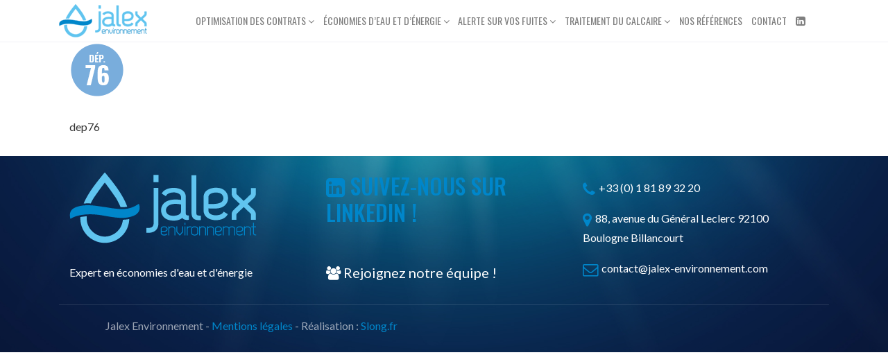

--- FILE ---
content_type: text/html; charset=UTF-8
request_url: https://jalex-environnement.com/accueil/dep76/
body_size: 10647
content:
 

<!-- ******************* Variables > Run End ******************* -->

<!DOCTYPE html>
<html dir="ltr" lang="fr-FR" prefix="og: https://ogp.me/ns#">
<head>

	<!-- Custom CSS -->
	<style type="text/css">.wrapper-footer .widgets-footer {
  padding-bottom: 0.1em !important;
  margin-bottom: 1em !important;
}
.wrapper-footer {
  padding: 1.5em 0 !important;
}
.one-edge-shadow {
	-webkit-box-shadow: 0 8px 6px -6px black;
	   -moz-box-shadow: 0 8px 6px -6px black;
	        box-shadow: 0 8px 6px -6px black;
}
.mapplic-sidebar {
    float: right;
}
.vc_custom_heading a:hover {
   color: white;
}
.row table {
       margin: 0 0 0em;
       border-style: none;
}
.row td{
    border-style: none;
}
.testimonial-quote:before {
   display: none;
}
.testimonial-quote:after {
   display: none;
}
.wrapper-footer.dark .widgets-footer {
    color: #fff !important;
}
.style_2 .aio-icon-box .aio-icon.animated, .style_2 .aio-icon-box .img-icon.animated, .style_3 .aio-icon-box .aio-icon.animated, .style_3 .aio-icon-box .img-icon.animated {
    margin-bottom: 20px !important;
}
.fichier {
    background-color: #0086CA !important;
}
.mb-2,.my-2 {
  display: none !important;
}
 .widget-area{
  background-color: rgb(248, 249, 250);
  border-radius: 5px;
    
}
.ombre{
    text-shadow: 1px 1px 8px rgba(0, 0, 0, 1);
}
.navbar-expand-sm .navbar-nav .nav-link {
    padding-right: .4rem !important;
    padding-left: .4rem!important;
  }</style> 
	<!-- Custom JS -->
	 
	<!-- Google Analytics -->
	 

	<!-- Share Content Scripts -->
	
	<meta charset="UTF-8">
	<meta http-equiv="X-UA-Compatible" content="IE=edge">
	<meta name="viewport" content="width=device-width, initial-scale=1, shrink-to-fit=no">
	<meta name="mobile-web-app-capable" content="yes">
	<meta name="apple-mobile-web-app-capable" content="yes">
	<meta name="apple-mobile-web-app-title" content="Jalex Environnement - Expert en économies d&#039;eau et d&#039;énergie">
	<meta http-equiv="x-dns-prefetch-control" content="on">
	<link rel="dns-prefetch" href="//fonts.googleapis.com">
	<link rel="profile" href="https://gmpg.org/xfn/11">
	<link rel="pingback" href="https://jalex-environnement.com/xmlrpc.php">
	<title>dep76 | Jalex Environnement</title>
	<style>img:is([sizes="auto" i], [sizes^="auto," i]) { contain-intrinsic-size: 3000px 1500px }</style>
	
		<!-- All in One SEO 4.8.7.2 - aioseo.com -->
	<meta name="description" content="dep76" />
	<meta name="robots" content="max-image-preview:large" />
	<link rel="canonical" href="https://jalex-environnement.com/accueil/dep76/" />
	<meta name="generator" content="All in One SEO (AIOSEO) 4.8.7.2" />
		<meta property="og:locale" content="fr_FR" />
		<meta property="og:site_name" content="Jalex Environnement | Expert en économies d&#039;eau et d&#039;énergie" />
		<meta property="og:type" content="article" />
		<meta property="og:title" content="dep76 | Jalex Environnement" />
		<meta property="og:description" content="dep76" />
		<meta property="og:url" content="https://jalex-environnement.com/accueil/dep76/" />
		<meta property="og:image" content="https://jalex-environnement.com/wp-content/uploads/2020/04/dep76.png" />
		<meta property="og:image:secure_url" content="https://jalex-environnement.com/wp-content/uploads/2020/04/dep76.png" />
		<meta property="og:image:width" content="80" />
		<meta property="og:image:height" content="80" />
		<meta property="article:published_time" content="2020-04-30T09:46:23+00:00" />
		<meta property="article:modified_time" content="2021-08-11T08:32:30+00:00" />
		<script type="application/ld+json" class="aioseo-schema">
			{"@context":"https:\/\/schema.org","@graph":[{"@type":"BreadcrumbList","@id":"https:\/\/jalex-environnement.com\/accueil\/dep76\/#breadcrumblist","itemListElement":[{"@type":"ListItem","@id":"https:\/\/jalex-environnement.com#listItem","position":1,"name":"Accueil","item":"https:\/\/jalex-environnement.com","nextItem":{"@type":"ListItem","@id":"https:\/\/jalex-environnement.com\/accueil\/dep76\/#listItem","name":"dep76"}},{"@type":"ListItem","@id":"https:\/\/jalex-environnement.com\/accueil\/dep76\/#listItem","position":2,"name":"dep76","previousItem":{"@type":"ListItem","@id":"https:\/\/jalex-environnement.com#listItem","name":"Accueil"}}]},{"@type":"ItemPage","@id":"https:\/\/jalex-environnement.com\/accueil\/dep76\/#itempage","url":"https:\/\/jalex-environnement.com\/accueil\/dep76\/","name":"dep76 | Jalex Environnement","description":"dep76","inLanguage":"fr-FR","isPartOf":{"@id":"https:\/\/jalex-environnement.com\/#website"},"breadcrumb":{"@id":"https:\/\/jalex-environnement.com\/accueil\/dep76\/#breadcrumblist"},"author":{"@id":"https:\/\/jalex-environnement.com\/author\/sebastien\/#author"},"creator":{"@id":"https:\/\/jalex-environnement.com\/author\/sebastien\/#author"},"datePublished":"2020-04-30T11:46:23+02:00","dateModified":"2021-08-11T10:32:30+02:00"},{"@type":"Organization","@id":"https:\/\/jalex-environnement.com\/#organization","name":"Jalex Environnement","description":"Expert en \u00e9conomies d'eau et d'\u00e9nergie","url":"https:\/\/jalex-environnement.com\/","telephone":"+33181893220","logo":{"@type":"ImageObject","url":"https:\/\/jalex-environnement.com\/wp-content\/uploads\/2017\/07\/logo-jalex-environnement.png","@id":"https:\/\/jalex-environnement.com\/accueil\/dep76\/#organizationLogo","width":300,"height":191,"caption":"Logo Jalex Environnement"},"image":{"@id":"https:\/\/jalex-environnement.com\/accueil\/dep76\/#organizationLogo"},"sameAs":["https:\/\/www.linkedin.com\/company\/jalex-environnement"]},{"@type":"Person","@id":"https:\/\/jalex-environnement.com\/author\/sebastien\/#author","url":"https:\/\/jalex-environnement.com\/author\/sebastien\/","name":"sebastien","image":{"@type":"ImageObject","@id":"https:\/\/jalex-environnement.com\/accueil\/dep76\/#authorImage","url":"https:\/\/secure.gravatar.com\/avatar\/c49025f8adea52206d56552f9a38ad699527c00bd3ea40bc3182b5ac35064ba4?s=96&d=mm&r=g","width":96,"height":96,"caption":"sebastien"}},{"@type":"WebSite","@id":"https:\/\/jalex-environnement.com\/#website","url":"https:\/\/jalex-environnement.com\/","name":"Jalex Environnement","description":"Expert en \u00e9conomies d'eau et d'\u00e9nergie","inLanguage":"fr-FR","publisher":{"@id":"https:\/\/jalex-environnement.com\/#organization"}}]}
		</script>
		<!-- All in One SEO -->

<link rel='dns-prefetch' href='//fonts.googleapis.com' />
<link rel='preconnect' href='https://fonts.gstatic.com' crossorigin />
<script type="text/javascript">
/* <![CDATA[ */
window._wpemojiSettings = {"baseUrl":"https:\/\/s.w.org\/images\/core\/emoji\/16.0.1\/72x72\/","ext":".png","svgUrl":"https:\/\/s.w.org\/images\/core\/emoji\/16.0.1\/svg\/","svgExt":".svg","source":{"concatemoji":"https:\/\/jalex-environnement.com\/wp-includes\/js\/wp-emoji-release.min.js?ver=6.8.3"}};
/*! This file is auto-generated */
!function(s,n){var o,i,e;function c(e){try{var t={supportTests:e,timestamp:(new Date).valueOf()};sessionStorage.setItem(o,JSON.stringify(t))}catch(e){}}function p(e,t,n){e.clearRect(0,0,e.canvas.width,e.canvas.height),e.fillText(t,0,0);var t=new Uint32Array(e.getImageData(0,0,e.canvas.width,e.canvas.height).data),a=(e.clearRect(0,0,e.canvas.width,e.canvas.height),e.fillText(n,0,0),new Uint32Array(e.getImageData(0,0,e.canvas.width,e.canvas.height).data));return t.every(function(e,t){return e===a[t]})}function u(e,t){e.clearRect(0,0,e.canvas.width,e.canvas.height),e.fillText(t,0,0);for(var n=e.getImageData(16,16,1,1),a=0;a<n.data.length;a++)if(0!==n.data[a])return!1;return!0}function f(e,t,n,a){switch(t){case"flag":return n(e,"\ud83c\udff3\ufe0f\u200d\u26a7\ufe0f","\ud83c\udff3\ufe0f\u200b\u26a7\ufe0f")?!1:!n(e,"\ud83c\udde8\ud83c\uddf6","\ud83c\udde8\u200b\ud83c\uddf6")&&!n(e,"\ud83c\udff4\udb40\udc67\udb40\udc62\udb40\udc65\udb40\udc6e\udb40\udc67\udb40\udc7f","\ud83c\udff4\u200b\udb40\udc67\u200b\udb40\udc62\u200b\udb40\udc65\u200b\udb40\udc6e\u200b\udb40\udc67\u200b\udb40\udc7f");case"emoji":return!a(e,"\ud83e\udedf")}return!1}function g(e,t,n,a){var r="undefined"!=typeof WorkerGlobalScope&&self instanceof WorkerGlobalScope?new OffscreenCanvas(300,150):s.createElement("canvas"),o=r.getContext("2d",{willReadFrequently:!0}),i=(o.textBaseline="top",o.font="600 32px Arial",{});return e.forEach(function(e){i[e]=t(o,e,n,a)}),i}function t(e){var t=s.createElement("script");t.src=e,t.defer=!0,s.head.appendChild(t)}"undefined"!=typeof Promise&&(o="wpEmojiSettingsSupports",i=["flag","emoji"],n.supports={everything:!0,everythingExceptFlag:!0},e=new Promise(function(e){s.addEventListener("DOMContentLoaded",e,{once:!0})}),new Promise(function(t){var n=function(){try{var e=JSON.parse(sessionStorage.getItem(o));if("object"==typeof e&&"number"==typeof e.timestamp&&(new Date).valueOf()<e.timestamp+604800&&"object"==typeof e.supportTests)return e.supportTests}catch(e){}return null}();if(!n){if("undefined"!=typeof Worker&&"undefined"!=typeof OffscreenCanvas&&"undefined"!=typeof URL&&URL.createObjectURL&&"undefined"!=typeof Blob)try{var e="postMessage("+g.toString()+"("+[JSON.stringify(i),f.toString(),p.toString(),u.toString()].join(",")+"));",a=new Blob([e],{type:"text/javascript"}),r=new Worker(URL.createObjectURL(a),{name:"wpTestEmojiSupports"});return void(r.onmessage=function(e){c(n=e.data),r.terminate(),t(n)})}catch(e){}c(n=g(i,f,p,u))}t(n)}).then(function(e){for(var t in e)n.supports[t]=e[t],n.supports.everything=n.supports.everything&&n.supports[t],"flag"!==t&&(n.supports.everythingExceptFlag=n.supports.everythingExceptFlag&&n.supports[t]);n.supports.everythingExceptFlag=n.supports.everythingExceptFlag&&!n.supports.flag,n.DOMReady=!1,n.readyCallback=function(){n.DOMReady=!0}}).then(function(){return e}).then(function(){var e;n.supports.everything||(n.readyCallback(),(e=n.source||{}).concatemoji?t(e.concatemoji):e.wpemoji&&e.twemoji&&(t(e.twemoji),t(e.wpemoji)))}))}((window,document),window._wpemojiSettings);
/* ]]> */
</script>
<link rel='stylesheet' id='beeteam_front_fontawsome_css-css' href='https://jalex-environnement.com/wp-content/plugins/ultimate-layouts-vc/assets/front-end/fontawesome/css/font-awesome.min.css?ver=2.2.0' type='text/css' media='all' />
<link rel='stylesheet' id='beeteam_front_animate_css-css' href='https://jalex-environnement.com/wp-content/plugins/ultimate-layouts-vc/assets/front-end/animate.css?ver=2.2.0' type='text/css' media='all' />
<link rel='stylesheet' id='beeteam_front_slick_css-css' href='https://jalex-environnement.com/wp-content/plugins/ultimate-layouts-vc/assets/front-end/slick/slick.css?ver=2.2.0' type='text/css' media='all' />
<link rel='stylesheet' id='beeteam_front_loadawsome_css-css' href='https://jalex-environnement.com/wp-content/plugins/ultimate-layouts-vc/assets/front-end/loaders.css?ver=2.2.0' type='text/css' media='all' />
<link rel='stylesheet' id='beeteam_front_priority_css-css' href='https://jalex-environnement.com/wp-content/plugins/ultimate-layouts-vc/assets/front-end/priority-navigation/priority-nav-core.css?ver=2.2.0' type='text/css' media='all' />
<link rel='stylesheet' id='beeteam_front_hover_css-css' href='https://jalex-environnement.com/wp-content/plugins/ultimate-layouts-vc/assets/front-end/hover-css/hover.css?ver=2.2.0' type='text/css' media='all' />
<link rel='stylesheet' id='beeteam_front_pagination_css-css' href='https://jalex-environnement.com/wp-content/plugins/ultimate-layouts-vc/assets/front-end/pagination/pagination.css?ver=2.2.0' type='text/css' media='all' />
<link rel='stylesheet' id='beeteam_front_malihu_css-css' href='https://jalex-environnement.com/wp-content/plugins/ultimate-layouts-vc/assets/front-end/malihuscroll/jquery.mCustomScrollbar.min.css?ver=2.2.0' type='text/css' media='all' />
<style id='wp-emoji-styles-inline-css' type='text/css'>

	img.wp-smiley, img.emoji {
		display: inline !important;
		border: none !important;
		box-shadow: none !important;
		height: 1em !important;
		width: 1em !important;
		margin: 0 0.07em !important;
		vertical-align: -0.1em !important;
		background: none !important;
		padding: 0 !important;
	}
</style>
<link rel='stylesheet' id='wp-block-library-css' href='https://jalex-environnement.com/wp-includes/css/dist/block-library/style.min.css?ver=6.8.3' type='text/css' media='all' />
<style id='classic-theme-styles-inline-css' type='text/css'>
/*! This file is auto-generated */
.wp-block-button__link{color:#fff;background-color:#32373c;border-radius:9999px;box-shadow:none;text-decoration:none;padding:calc(.667em + 2px) calc(1.333em + 2px);font-size:1.125em}.wp-block-file__button{background:#32373c;color:#fff;text-decoration:none}
</style>
<style id='global-styles-inline-css' type='text/css'>
:root{--wp--preset--aspect-ratio--square: 1;--wp--preset--aspect-ratio--4-3: 4/3;--wp--preset--aspect-ratio--3-4: 3/4;--wp--preset--aspect-ratio--3-2: 3/2;--wp--preset--aspect-ratio--2-3: 2/3;--wp--preset--aspect-ratio--16-9: 16/9;--wp--preset--aspect-ratio--9-16: 9/16;--wp--preset--color--black: #000000;--wp--preset--color--cyan-bluish-gray: #abb8c3;--wp--preset--color--white: #ffffff;--wp--preset--color--pale-pink: #f78da7;--wp--preset--color--vivid-red: #cf2e2e;--wp--preset--color--luminous-vivid-orange: #ff6900;--wp--preset--color--luminous-vivid-amber: #fcb900;--wp--preset--color--light-green-cyan: #7bdcb5;--wp--preset--color--vivid-green-cyan: #00d084;--wp--preset--color--pale-cyan-blue: #8ed1fc;--wp--preset--color--vivid-cyan-blue: #0693e3;--wp--preset--color--vivid-purple: #9b51e0;--wp--preset--gradient--vivid-cyan-blue-to-vivid-purple: linear-gradient(135deg,rgba(6,147,227,1) 0%,rgb(155,81,224) 100%);--wp--preset--gradient--light-green-cyan-to-vivid-green-cyan: linear-gradient(135deg,rgb(122,220,180) 0%,rgb(0,208,130) 100%);--wp--preset--gradient--luminous-vivid-amber-to-luminous-vivid-orange: linear-gradient(135deg,rgba(252,185,0,1) 0%,rgba(255,105,0,1) 100%);--wp--preset--gradient--luminous-vivid-orange-to-vivid-red: linear-gradient(135deg,rgba(255,105,0,1) 0%,rgb(207,46,46) 100%);--wp--preset--gradient--very-light-gray-to-cyan-bluish-gray: linear-gradient(135deg,rgb(238,238,238) 0%,rgb(169,184,195) 100%);--wp--preset--gradient--cool-to-warm-spectrum: linear-gradient(135deg,rgb(74,234,220) 0%,rgb(151,120,209) 20%,rgb(207,42,186) 40%,rgb(238,44,130) 60%,rgb(251,105,98) 80%,rgb(254,248,76) 100%);--wp--preset--gradient--blush-light-purple: linear-gradient(135deg,rgb(255,206,236) 0%,rgb(152,150,240) 100%);--wp--preset--gradient--blush-bordeaux: linear-gradient(135deg,rgb(254,205,165) 0%,rgb(254,45,45) 50%,rgb(107,0,62) 100%);--wp--preset--gradient--luminous-dusk: linear-gradient(135deg,rgb(255,203,112) 0%,rgb(199,81,192) 50%,rgb(65,88,208) 100%);--wp--preset--gradient--pale-ocean: linear-gradient(135deg,rgb(255,245,203) 0%,rgb(182,227,212) 50%,rgb(51,167,181) 100%);--wp--preset--gradient--electric-grass: linear-gradient(135deg,rgb(202,248,128) 0%,rgb(113,206,126) 100%);--wp--preset--gradient--midnight: linear-gradient(135deg,rgb(2,3,129) 0%,rgb(40,116,252) 100%);--wp--preset--font-size--small: 13px;--wp--preset--font-size--medium: 20px;--wp--preset--font-size--large: 36px;--wp--preset--font-size--x-large: 42px;--wp--preset--spacing--20: 0.44rem;--wp--preset--spacing--30: 0.67rem;--wp--preset--spacing--40: 1rem;--wp--preset--spacing--50: 1.5rem;--wp--preset--spacing--60: 2.25rem;--wp--preset--spacing--70: 3.38rem;--wp--preset--spacing--80: 5.06rem;--wp--preset--shadow--natural: 6px 6px 9px rgba(0, 0, 0, 0.2);--wp--preset--shadow--deep: 12px 12px 50px rgba(0, 0, 0, 0.4);--wp--preset--shadow--sharp: 6px 6px 0px rgba(0, 0, 0, 0.2);--wp--preset--shadow--outlined: 6px 6px 0px -3px rgba(255, 255, 255, 1), 6px 6px rgba(0, 0, 0, 1);--wp--preset--shadow--crisp: 6px 6px 0px rgba(0, 0, 0, 1);}:where(.is-layout-flex){gap: 0.5em;}:where(.is-layout-grid){gap: 0.5em;}body .is-layout-flex{display: flex;}.is-layout-flex{flex-wrap: wrap;align-items: center;}.is-layout-flex > :is(*, div){margin: 0;}body .is-layout-grid{display: grid;}.is-layout-grid > :is(*, div){margin: 0;}:where(.wp-block-columns.is-layout-flex){gap: 2em;}:where(.wp-block-columns.is-layout-grid){gap: 2em;}:where(.wp-block-post-template.is-layout-flex){gap: 1.25em;}:where(.wp-block-post-template.is-layout-grid){gap: 1.25em;}.has-black-color{color: var(--wp--preset--color--black) !important;}.has-cyan-bluish-gray-color{color: var(--wp--preset--color--cyan-bluish-gray) !important;}.has-white-color{color: var(--wp--preset--color--white) !important;}.has-pale-pink-color{color: var(--wp--preset--color--pale-pink) !important;}.has-vivid-red-color{color: var(--wp--preset--color--vivid-red) !important;}.has-luminous-vivid-orange-color{color: var(--wp--preset--color--luminous-vivid-orange) !important;}.has-luminous-vivid-amber-color{color: var(--wp--preset--color--luminous-vivid-amber) !important;}.has-light-green-cyan-color{color: var(--wp--preset--color--light-green-cyan) !important;}.has-vivid-green-cyan-color{color: var(--wp--preset--color--vivid-green-cyan) !important;}.has-pale-cyan-blue-color{color: var(--wp--preset--color--pale-cyan-blue) !important;}.has-vivid-cyan-blue-color{color: var(--wp--preset--color--vivid-cyan-blue) !important;}.has-vivid-purple-color{color: var(--wp--preset--color--vivid-purple) !important;}.has-black-background-color{background-color: var(--wp--preset--color--black) !important;}.has-cyan-bluish-gray-background-color{background-color: var(--wp--preset--color--cyan-bluish-gray) !important;}.has-white-background-color{background-color: var(--wp--preset--color--white) !important;}.has-pale-pink-background-color{background-color: var(--wp--preset--color--pale-pink) !important;}.has-vivid-red-background-color{background-color: var(--wp--preset--color--vivid-red) !important;}.has-luminous-vivid-orange-background-color{background-color: var(--wp--preset--color--luminous-vivid-orange) !important;}.has-luminous-vivid-amber-background-color{background-color: var(--wp--preset--color--luminous-vivid-amber) !important;}.has-light-green-cyan-background-color{background-color: var(--wp--preset--color--light-green-cyan) !important;}.has-vivid-green-cyan-background-color{background-color: var(--wp--preset--color--vivid-green-cyan) !important;}.has-pale-cyan-blue-background-color{background-color: var(--wp--preset--color--pale-cyan-blue) !important;}.has-vivid-cyan-blue-background-color{background-color: var(--wp--preset--color--vivid-cyan-blue) !important;}.has-vivid-purple-background-color{background-color: var(--wp--preset--color--vivid-purple) !important;}.has-black-border-color{border-color: var(--wp--preset--color--black) !important;}.has-cyan-bluish-gray-border-color{border-color: var(--wp--preset--color--cyan-bluish-gray) !important;}.has-white-border-color{border-color: var(--wp--preset--color--white) !important;}.has-pale-pink-border-color{border-color: var(--wp--preset--color--pale-pink) !important;}.has-vivid-red-border-color{border-color: var(--wp--preset--color--vivid-red) !important;}.has-luminous-vivid-orange-border-color{border-color: var(--wp--preset--color--luminous-vivid-orange) !important;}.has-luminous-vivid-amber-border-color{border-color: var(--wp--preset--color--luminous-vivid-amber) !important;}.has-light-green-cyan-border-color{border-color: var(--wp--preset--color--light-green-cyan) !important;}.has-vivid-green-cyan-border-color{border-color: var(--wp--preset--color--vivid-green-cyan) !important;}.has-pale-cyan-blue-border-color{border-color: var(--wp--preset--color--pale-cyan-blue) !important;}.has-vivid-cyan-blue-border-color{border-color: var(--wp--preset--color--vivid-cyan-blue) !important;}.has-vivid-purple-border-color{border-color: var(--wp--preset--color--vivid-purple) !important;}.has-vivid-cyan-blue-to-vivid-purple-gradient-background{background: var(--wp--preset--gradient--vivid-cyan-blue-to-vivid-purple) !important;}.has-light-green-cyan-to-vivid-green-cyan-gradient-background{background: var(--wp--preset--gradient--light-green-cyan-to-vivid-green-cyan) !important;}.has-luminous-vivid-amber-to-luminous-vivid-orange-gradient-background{background: var(--wp--preset--gradient--luminous-vivid-amber-to-luminous-vivid-orange) !important;}.has-luminous-vivid-orange-to-vivid-red-gradient-background{background: var(--wp--preset--gradient--luminous-vivid-orange-to-vivid-red) !important;}.has-very-light-gray-to-cyan-bluish-gray-gradient-background{background: var(--wp--preset--gradient--very-light-gray-to-cyan-bluish-gray) !important;}.has-cool-to-warm-spectrum-gradient-background{background: var(--wp--preset--gradient--cool-to-warm-spectrum) !important;}.has-blush-light-purple-gradient-background{background: var(--wp--preset--gradient--blush-light-purple) !important;}.has-blush-bordeaux-gradient-background{background: var(--wp--preset--gradient--blush-bordeaux) !important;}.has-luminous-dusk-gradient-background{background: var(--wp--preset--gradient--luminous-dusk) !important;}.has-pale-ocean-gradient-background{background: var(--wp--preset--gradient--pale-ocean) !important;}.has-electric-grass-gradient-background{background: var(--wp--preset--gradient--electric-grass) !important;}.has-midnight-gradient-background{background: var(--wp--preset--gradient--midnight) !important;}.has-small-font-size{font-size: var(--wp--preset--font-size--small) !important;}.has-medium-font-size{font-size: var(--wp--preset--font-size--medium) !important;}.has-large-font-size{font-size: var(--wp--preset--font-size--large) !important;}.has-x-large-font-size{font-size: var(--wp--preset--font-size--x-large) !important;}
:where(.wp-block-post-template.is-layout-flex){gap: 1.25em;}:where(.wp-block-post-template.is-layout-grid){gap: 1.25em;}
:where(.wp-block-columns.is-layout-flex){gap: 2em;}:where(.wp-block-columns.is-layout-grid){gap: 2em;}
:root :where(.wp-block-pullquote){font-size: 1.5em;line-height: 1.6;}
</style>
<link rel='stylesheet' id='vslmd-styles-css' href='https://jalex-environnement.com/wp-content/themes/architect/css/theme.min.css?ver=3.1.7' async='async' type='text/css' media='' />
<link rel='stylesheet' id='bsf-Defaults-css' href='https://jalex-environnement.com/wp-content/uploads/smile_fonts/Defaults/Defaults.css?ver=3.19.8' type='text/css' media='all' />
<link rel="preload" as="style" href="https://fonts.googleapis.com/css?family=Oswald:400,300,600,500%7CLato&#038;display=swap&#038;ver=6.8.3" /><link rel="stylesheet" href="https://fonts.googleapis.com/css?family=Oswald:400,300,600,500%7CLato&#038;display=swap&#038;ver=6.8.3" media="print" onload="this.media='all'"><noscript><link rel="stylesheet" href="https://fonts.googleapis.com/css?family=Oswald:400,300,600,500%7CLato&#038;display=swap&#038;ver=6.8.3" /></noscript><link rel='stylesheet' id='ul_bete_front_css-css' href='https://jalex-environnement.com/wp-content/plugins/ultimate-layouts-vc/assets/front-end/core.css?ver=2.2.0' type='text/css' media='all' />
<script type="text/javascript" src="https://jalex-environnement.com/wp-content/plugins/ultimate-layouts-vc/assets/front-end/lazysizes.js?ver=2.2.0" id="beeteam_front_lazysizes_js-js"></script>
<script type="text/javascript" src="https://jalex-environnement.com/wp-includes/js/jquery/jquery.min.js?ver=3.7.1" id="jquery-core-js"></script>
<script type="text/javascript" src="https://jalex-environnement.com/wp-includes/js/jquery/jquery-migrate.min.js?ver=3.4.1" id="jquery-migrate-js"></script>
<link rel="https://api.w.org/" href="https://jalex-environnement.com/wp-json/" /><link rel="alternate" title="JSON" type="application/json" href="https://jalex-environnement.com/wp-json/wp/v2/media/2198" /><link rel="alternate" title="oEmbed (JSON)" type="application/json+oembed" href="https://jalex-environnement.com/wp-json/oembed/1.0/embed?url=https%3A%2F%2Fjalex-environnement.com%2Faccueil%2Fdep76%2F" />
<link rel="alternate" title="oEmbed (XML)" type="text/xml+oembed" href="https://jalex-environnement.com/wp-json/oembed/1.0/embed?url=https%3A%2F%2Fjalex-environnement.com%2Faccueil%2Fdep76%2F&#038;format=xml" />
<meta name="generator" content="Redux 4.5.8" /><script type='text/javascript'>
				jQuery(document).ready(function($) {
				var ult_smooth_speed = 480;
				var ult_smooth_step = 80;
				$('html').attr('data-ult_smooth_speed',ult_smooth_speed).attr('data-ult_smooth_step',ult_smooth_step);
				});
			</script><!-- Analytics by WP Statistics - https://wp-statistics.com -->
<meta name="generator" content="Powered by WPBakery Page Builder - drag and drop page builder for WordPress."/>
<link rel="icon" href="https://jalex-environnement.com/wp-content/uploads/2017/07/cropped-favicon-jalex-environnement-32x32.png" sizes="32x32" />
<link rel="icon" href="https://jalex-environnement.com/wp-content/uploads/2017/07/cropped-favicon-jalex-environnement-192x192.png" sizes="192x192" />
<link rel="apple-touch-icon" href="https://jalex-environnement.com/wp-content/uploads/2017/07/cropped-favicon-jalex-environnement-180x180.png" />
<meta name="msapplication-TileImage" content="https://jalex-environnement.com/wp-content/uploads/2017/07/cropped-favicon-jalex-environnement-270x270.png" />
<style id="vslmd_options-dynamic-css" title="dynamic-css" class="redux-options-output">.alert-message-content{padding-top:10px;}body{background-color:#FFFFFF;}.woocommerce .woocommerce-product-search button, .woocommerce-page .woocommerce-product-search button, .global-background-color, .btn-primary, .header-presentation .hp-background-color, .tagcloud a:hover, .btn-read-more:hover, .post-container .mejs-container, .post-container .mejs-container .mejs-controls, .post-container .mejs-embed, .mejs-embed body, .woocommerce-page input.button, .woocommerce .cart-table-vslmd .cart .button, .woocommerce .cart-table-vslmd .cart input.button,.woocommerce input.button.alt, .page-item.active .page-link, .light .navbar-nav.b_link .active > a,  .light .navbar-nav.b_link .active > a:focus, .light .navbar-nav.b_link .active > a:hover, .dark .navbar-nav.b_link .active > a, .dark .navbar-nav.b_link .active > a:focus, .dark .navbar-nav.b_link .active > a:hover, .woocommerce .widget_price_filter .ui-slider .ui-slider-handle, .woocommerce .widget_price_filter .ui-slider .ui-slider-range, .cart-menu div.widget_shopping_cart_content p.buttons a.button.checkout, .bbpress .bbp-search-form form input.button{background-color:#0086CA;}.global-border-color, .btn-primary, .btn-read-more, .btn-read-more:hover, .page-item.active .page-link, .bbpress .bbp-search-form form input.button{border-color:#0086CA;}.global-color, a, h2.entry-title a, .widget-area aside.widget ol li a:hover, .btn-read-more, .pagination .page-item:not(.active) .page-link, .widget-area aside.widget ul li a:hover,.vslmd-linkedin i,.vslmd-googleplus i, .vslmd-facebook i, .vslmd-twitter i, .dark .top-footer .breadcrumbs-footer .breadcrumb a:hover, .dark .top-footer .breadcrumbs-footer .breadcrumb span a:hover, .light .top-footer .breadcrumbs-footer .breadcrumb a:hover, .light .top-footer .breadcrumbs-footer .breadcrumb span a:hover, .desktop-mode .header-bottom .navbar-nav .active > .nav-link, .desktop-mode .header-bottom .navbar-nav .active > .nav-link:focus, .desktop-mode .header-bottom .navbar-nav .active > .nav-link:hover, .light .navbar-nav.t_link li:hover a.dropdown-toggle, .dark .navbar-nav.t_link li:hover a.dropdown-toggle, .navbar-default .navbar-nav.t_link li a:focus, .navbar-default .navbar-nav.t_link li a:hover, .navbar-inverse .navbar-nav.t_link li a:focus, .navbar-inverse .navbar-nav.t_link li a:hover, .light .vslmd-widget-container li a, .light .vslmd-widget-container li span i, .dark .vslmd-widget-container li a, .dark .vslmd-widget-container li span i, .wrapper-footer.light .widgets-footer ol li a:hover, .wrapper-footer.light .widgets-footer ul li a:hover, .wrapper-footer.dark .widgets-footer ol li a:hover, .wrapper-footer.dark .widgets-footer ul li a:hover, .light .top-footer .breadcrumbs-footer .breadcrumb > li a:hover, .dark .top-footer .breadcrumbs-footer .breadcrumb > li a:hover, .light .bottom-footer a, .dark .bottom-footer a, .wrapper-footer.light .social-widget-icon a i:hover, .wrapper-footer.dark .social-widget-icon a i:hover, .visualmodo-related-posts .card:hover a .card-body .card-title{color:#0086CA;}.global-page-heading-text-color, .header-presentation .hp-background-color .container .hp-content h1{color:#FFFFFF;}.global-body-text-color, body{color:#333333;}.global-heading-text-color, h1, h2, h3, h4, h5, h6{color:#333333;}.footer-background-color{background-color:rgba(51,51,51,0.05);}.footer-background-image{background-repeat:no-repeat;background-attachment:fixed;background-position:left top;background-image:url('https://jalex-environnement.com/wp-content/uploads/2017/07/fond-mer.jpg');background-size:cover;}.navbar-brand, .navbar-nav li a{font-family:Oswald;text-transform:uppercase;line-height:14px;letter-spacing:-0,8px;font-weight:400;font-style:normal;font-size:14px;}.dropdown-submenu>.dropdown-menu a, .navbar-nav>li>.dropdown-menu a{font-family:Oswald;line-height:15px;font-weight:300;font-style:normal;font-size:15px;}.desktop-mode .header-presentation .hp-background-color .container .hp-content h1, .mobile-mode .header-presentation .hp-background-color .container .hp-content h1{font-family:Oswald;text-transform:uppercase;font-weight:600;font-style:normal;}.desktop-mode .header-presentation .hp-background-color .container .hp-content p, .mobile-mode .header-presentation .hp-background-color .container .hp-content p{font-family:Oswald;text-transform:uppercase;font-weight:300;font-style:normal;}body{font-family:Lato;font-weight:normal;font-style:normal;}h1{font-family:Oswald;text-transform:uppercase;font-weight:600;font-style:normal;}h2{font-family:Oswald;text-transform:uppercase;font-weight:500;font-style:normal;}body.error404 .header-presentation .hp-background-color{background-color:#0086ca;}</style><noscript><style> .wpb_animate_when_almost_visible { opacity: 1; }</style></noscript></head>

<body data-rsssl=1 class="attachment wp-singular attachment-template-default attachmentid-2198 attachment-png wp-theme-architect visualmodo-theme no-overlay header-title-disabled-no-overlay horizontal-nav light-colors-nav responsive-collapsing-sm wpb-js-composer js-comp-ver-6.7.0 vc_responsive desktop-mode">

		
			
		<div class="hfeed site stretched-layout" id="page">
			
			<!-- Top header -->
			
			 
			
			<!-- Top header end -->
			
			<!-- ******************* The Navbar Area ******************* -->
			<div class="wrapper-fluid wrapper-navbar horizontal-header sticky-navigation" id="wrapper-navbar">
				
				<a class="skip-link screen-reader-text sr-only" href="#content">Skip to content</a>
				
				<nav class="navbar header-bottom light navbar-light bg-white  navbar-expand-sm header-small ">
					<div class="container">
						
						<button class="navbar-toggler" type="button" data-toggle="collapse" data-target="#navbarNavDropdown" aria-controls="navbarNavDropdown" aria-expanded="false" aria-label="Toggle navigation">
							<span class="navbar-toggler-icon"></span>
						</button>
						
						<!-- Your site title as branding in the menu -->
						<a class="navbar-brand mb-0 " href="https://jalex-environnement.com/" title="Jalex Environnement" rel="home">
							
															 <img class="brand-default" src='https://jalex-environnement.com/wp-content/uploads/2017/07/logo-jalex-environnement48.png' 1> 								 <img class="brand-light" src='https://jalex-environnement.com/wp-content/uploads/2020/09/logo-blanc-jalex.png' 1> 								 <img class="brand-dark" src='https://jalex-environnement.com/wp-content/uploads/2017/07/logo-jalex-environnement48.png' 1> 								 <img class="brand-mobile" src='https://jalex-environnement.com/wp-content/uploads/2017/07/logo-jalex-environnement48.png' 1> 							
						</a>

						<div class="extra-elements extra-elements__mobile">
<div class="extra-elements-nav">

    <ul id="extra-elements-menu" class="navbar-nav justify-content-end">


        <!-- Wishlist -->

        
        <!-- Cart Menu -->

        
        <!-- Search Middle Screen -->

        
        <!-- Side Navigation -->

        
    </ul>

</div></div>
						
						<!-- The WordPress Menu goes here -->
						<div id="navbarNavDropdown" class="collapse navbar-collapse justify-content-end"><ul id="main-menu" class="navbar-nav"><li id="menu-item-1803" class="menu-item menu-item-type-custom menu-item-object-custom menu-item-has-children nav-item menu-item-1803 dropdown "><a title="optimisation des contrats" href="#" data-toggle="dropdown" class="nav-link dropdown-toggle" aria-haspopup="true"><div class="title-content">optimisation des contrats</div> <i class="fa fa-angle-down dropdown-icon" aria-hidden="true"></i></a>
<ul class=" dropdown-menu dropdown-menu-white" role="menu">
	<li id="menu-item-1870" class="menu-item menu-item-type-post_type menu-item-object-page nav-item menu-item-1870 "><a title="Optimisation budgétaire" href="https://jalex-environnement.com/economies-administratives-optimisation-budgetaire/" class="nav-link"><div class="title-content">Optimisation budgétaire</div></a></li>
	<li id="menu-item-1788" class="menu-item menu-item-type-post_type menu-item-object-page nav-item menu-item-1788 "><a title="Notre mission" href="https://jalex-environnement.com/economies-administratives-notre-mission/" class="nav-link"><div class="title-content">Notre mission</div></a></li>
</ul>
</li>
<li id="menu-item-1772" class="menu-item menu-item-type-custom menu-item-object-custom menu-item-has-children nav-item menu-item-1772 dropdown "><a title="économies d&#039;eau et d&#039;énergie" href="#" data-toggle="dropdown" class="nav-link dropdown-toggle" aria-haspopup="true"><div class="title-content">économies d&#8217;eau et d&#8217;énergie</div> <i class="fa fa-angle-down dropdown-icon" aria-hidden="true"></i></a>
<ul class=" dropdown-menu dropdown-menu-white" role="menu">
	<li id="menu-item-2610" class="menu-item menu-item-type-post_type menu-item-object-page nav-item menu-item-2610 "><a title="Découvrez-nous en vidéo" href="https://jalex-environnement.com/notre-methode-pour-les-economies-deau-et-denergie/" class="nav-link"><div class="title-content">Découvrez-nous en vidéo</div></a></li>
	<li id="menu-item-168" class="menu-item menu-item-type-post_type menu-item-object-page nav-item menu-item-168 "><a title="Notre méthode" href="https://jalex-environnement.com/notre-methode-pour-les-economies-deau-et-denergie/" class="nav-link"><div class="title-content">Notre méthode</div></a></li>
	<li id="menu-item-313" class="menu-item menu-item-type-post_type menu-item-object-page nav-item menu-item-313 "><a title="Nos solutions" href="https://jalex-environnement.com/nos-solutions-en-economies-deau-et-denergie/" class="nav-link"><div class="title-content">Nos solutions</div></a></li>
</ul>
</li>
<li id="menu-item-2271" class="menu-item menu-item-type-custom menu-item-object-custom menu-item-has-children nav-item menu-item-2271 dropdown "><a title="Alerte sur vos fuites" href="#" data-toggle="dropdown" class="nav-link dropdown-toggle" aria-haspopup="true"><div class="title-content">Alerte sur vos fuites</div> <i class="fa fa-angle-down dropdown-icon" aria-hidden="true"></i></a>
<ul class=" dropdown-menu dropdown-menu-white" role="menu">
	<li id="menu-item-2394" class="menu-item menu-item-type-post_type menu-item-object-page nav-item menu-item-2394 "><a title="Les problématiques liées aux fuites" href="https://jalex-environnement.com/les-problematiques-liees-aux-fuites/" class="nav-link"><div class="title-content">Les problématiques liées aux fuites</div></a></li>
	<li id="menu-item-2395" class="menu-item menu-item-type-post_type menu-item-object-page nav-item menu-item-2395 "><a title="Identifications des fuites" href="https://jalex-environnement.com/notre-methode-pour-la-recherche-de-fuites/" class="nav-link"><div class="title-content">Identifications des fuites</div></a></li>
	<li id="menu-item-2883" class="menu-item menu-item-type-post_type menu-item-object-page nav-item menu-item-2883 "><a title="Suivi de vos consommations journalières" href="https://jalex-environnement.com/suivi-de-vos-consommations-journalieres/" class="nav-link"><div class="title-content">Suivi de vos consommations journalières</div></a></li>
</ul>
</li>
<li id="menu-item-1785" class="menu-item menu-item-type-custom menu-item-object-custom menu-item-has-children nav-item menu-item-1785 dropdown "><a title="Traitement du calcaire" href="#" data-toggle="dropdown" class="nav-link dropdown-toggle" aria-haspopup="true"><div class="title-content">Traitement du calcaire</div> <i class="fa fa-angle-down dropdown-icon" aria-hidden="true"></i></a>
<ul class=" dropdown-menu dropdown-menu-white" role="menu">
	<li id="menu-item-1786" class="menu-item menu-item-type-post_type menu-item-object-page nav-item menu-item-1786 "><a title="Les problématiques liées au calcaire" href="https://jalex-environnement.com/les-problematiques-liees-au-calcaire/" class="nav-link"><div class="title-content">Les problématiques liées au calcaire</div></a></li>
	<li id="menu-item-1787" class="menu-item menu-item-type-post_type menu-item-object-page nav-item menu-item-1787 "><a title="Nos solutions" href="https://jalex-environnement.com/nos-solutions-contre-le-calcaire/" class="nav-link"><div class="title-content">Nos solutions</div></a></li>
	<li id="menu-item-2817" class="menu-item menu-item-type-post_type menu-item-object-page nav-item menu-item-2817 "><a title="Notre gamme" href="https://jalex-environnement.com/notre-gamme-anticalcaire/" class="nav-link"><div class="title-content">Notre gamme</div></a></li>
</ul>
</li>
<li id="menu-item-312" class="menu-item menu-item-type-post_type menu-item-object-page nav-item menu-item-312 "><a title="Nos références" href="https://jalex-environnement.com/nos-references/" class="nav-link"><div class="title-content">Nos références</div></a></li>
<li id="menu-item-386" class="menu-item menu-item-type-post_type menu-item-object-page nav-item menu-item-386 "><a title="Contact" href="https://jalex-environnement.com/contact/" class="nav-link"><div class="title-content">Contact</div></a></li>
<li id="menu-item-2791" class="menu-item menu-item-type-custom menu-item-object-custom nav-item menu-item-2791 "><a title="in" target="_blank" href="https://www.linkedin.com/company/jalex-environnement" class="nav-link"><span class="icon-title fa fa-linkedin-square"></span></a></li>
</ul></div>						
						<div class="extra-elements extra-elements__desktop">
<div class="extra-elements-nav">

    <ul id="extra-elements-menu" class="navbar-nav justify-content-end">


        <!-- Wishlist -->

        
        <!-- Cart Menu -->

        
        <!-- Search Middle Screen -->

        
        <!-- Side Navigation -->

        
    </ul>

</div></div>
					</div><!-- .container -->
					
				</nav><!-- .site-navigation -->
				
								
			</div><!-- .wrapper-navbar end -->
			
			<!-- Jumbotron -->
			
							
								
				 <!-- Jumbotron -->
				 <!-- Header condition end -->
				 <!-- Vertical Header -->
				
<div class="wrapper" id="page-wrapper">
    
    <div  id="content" class="container">
        
       <div id="primary" class="col-md-12 content-area">

            <main id="main" class="site-main" role="main">

                
                    
<article id="post-2198" class="post-2198 attachment type-attachment status-inherit hentry">

      
    
	<div class="entry-content">

		<p class="attachment"><a title="dep76"  href='https://jalex-environnement.com/wp-content/uploads/2020/04/dep76.png'><img decoding="async" width="80" height="80" src="https://jalex-environnement.com/wp-content/uploads/2020/04/dep76.png" class="attachment-medium size-medium" alt="dep76" /></a></p>
<p>dep76</p>

		
	</div><!-- .entry-content -->

</article><!-- #post-## -->

                    
                
            </main><!-- #main -->
           
        </div><!-- #primary -->
        
    </div><!-- Container end -->
    
</div><!-- Wrapper end -->



<div class="footer-background-image">

	<div class="wrapper wrapper-footer footer-background-color dark footer-bg-dark">

		<div class="container">

			<div class="row">

				<div class="col">

					<footer id="colophon" class="site-footer" role="contentinfo">

						
						
						<div class="widgets-footer">
							<div class="container">
								<div class="row">
									<!-- ******************* Footer Widget Area ******************* -->

<div class="col-md-4">
		<img width="270" height="102" src="https://jalex-environnement.com/wp-content/uploads/2017/07/logo-jalex-environnement-1.png" class="image wp-image-52  attachment-full size-full" alt="Logo Jalex Environnement" style="max-width: 100%; height: auto;" decoding="async" loading="lazy" /><div class="textwidget custom-html-widget"><br><a href="https://jalex-environnement.com" style='color:white'>Expert en économies d'eau et d'énergie</a></div>	</div>

<div class="col-md-4">
		<div class="textwidget custom-html-widget"><h2><a href="https://www.linkedin.com/company/jalex-environnement" target="_blank" onmouseover="style='color:white'" onmouseout="style='color:#0086ca'"><i class="fa fa-linkedin-square" large></i> Suivez-nous sur LinkedIn !</a></h2>
<p>
</p>
<br><h5><a href="https://jalex-environnement.com/recrutement/" style='color:white'><i class="fa fa-users"></i> Rejoignez notre équipe !</a></h5>
</div>	</div>

<div class="col-md-4">
		            
            <!-- front display here -->
                <div class="vslmd-widget-container contat-information-widget widget-align-center ">
                <ul>

                    
                                        <li class="contat-information-widget-item">
                        <span><i class="fa fa-phone"></i>+33 (0) 1 81 89 32 20</span>
                    </li>
                    
                    
                                        <li class="contat-information-widget-item">
                        <span><i class="fa fa-map-marker"></i>88, avenue du Général Leclerc 92100 Boulogne Billancourt</span>
                    </li>
                    
                                        <li class="contat-information-widget-item">
                        <span><i class="fa fa-envelope-o"></i>contact@jalex-environnement.com</span>
                    </li>
                    
                </ul>
                </div>
            
             	</div>


								</div>
							</div>
						</div>

						
						<div class="site-info bottom-footer">
							<div class="container">
								<div class="row align-items-center">
									<div class="col-md-6 copyright-footer-item">
										
										<div id="site-info__copyright"><div style="text-align: center;">Jalex Environnement - <a href="/mentions-legales/">Mentions légales</a> - Réalisation : <a href="http://slong.fr" target="_blank">Slong.fr</a></div>
</div>
									</div>
																	</div>
							</div>
						</div><!-- .site-info -->

					</footer><!-- #colophon -->

				</div><!-- col end -->

			</div><!-- row end -->

		</div><!-- container end -->

	</div><!-- background color end -->

</div><!-- wrapper end -->


</div><!-- #page -->

<script type="speculationrules">
{"prefetch":[{"source":"document","where":{"and":[{"href_matches":"\/*"},{"not":{"href_matches":["\/wp-*.php","\/wp-admin\/*","\/wp-content\/uploads\/*","\/wp-content\/*","\/wp-content\/plugins\/*","\/wp-content\/themes\/architect\/*","\/*\\?(.+)"]}},{"not":{"selector_matches":"a[rel~=\"nofollow\"]"}},{"not":{"selector_matches":".no-prefetch, .no-prefetch a"}}]},"eagerness":"conservative"}]}
</script>
<script type="text/javascript" id="vslmd-scripts-js-extra">
/* <![CDATA[ */
var simpleLikes = {"ajaxurl":"https:\/\/jalex-environnement.com\/wp-admin\/admin-ajax.php","like":"Like","unlike":"Unlike"};
/* ]]> */
</script>
<script type="text/javascript" src="https://jalex-environnement.com/wp-content/themes/architect/js/theme.min.js?ver=3.1.7" id="vslmd-scripts-js"></script>
<script type="text/javascript" id="wp-statistics-tracker-js-extra">
/* <![CDATA[ */
var WP_Statistics_Tracker_Object = {"requestUrl":"https:\/\/jalex-environnement.com\/wp-json\/wp-statistics\/v2","ajaxUrl":"https:\/\/jalex-environnement.com\/wp-admin\/admin-ajax.php","hitParams":{"wp_statistics_hit":1,"source_type":"page","source_id":2198,"search_query":"","signature":"8cecadf54fd36242daebc9608ef3a190","endpoint":"hit"},"onlineParams":{"wp_statistics_hit":1,"source_type":"page","source_id":2198,"search_query":"","signature":"8cecadf54fd36242daebc9608ef3a190","endpoint":"online"},"option":{"userOnline":"","dntEnabled":false,"bypassAdBlockers":false,"consentIntegration":{"name":null,"status":[]},"isPreview":false,"trackAnonymously":false,"isWpConsentApiActive":false,"consentLevel":"functional"},"jsCheckTime":"60000","isLegacyEventLoaded":"","customEventAjaxUrl":"https:\/\/jalex-environnement.com\/wp-admin\/admin-ajax.php?action=wp_statistics_custom_event&nonce=bcb2975b9a"};
/* ]]> */
</script>
<script type="text/javascript" src="https://jalex-environnement.com/wp-content/plugins/wp-statistics/assets/js/tracker.js?ver=14.15.5" id="wp-statistics-tracker-js"></script>
<script type="text/javascript" id="ultimate-smooth-scroll-js-extra">
/* <![CDATA[ */
var php_vars = {"step":"80","speed":"480"};
/* ]]> */
</script>
<script type="text/javascript" src="https://jalex-environnement.com/wp-content/plugins/Ultimate_VC_Addons/assets/min-js/SmoothScroll.min.js?ver=3.19.8" id="ultimate-smooth-scroll-js"></script>

</body>

</html>